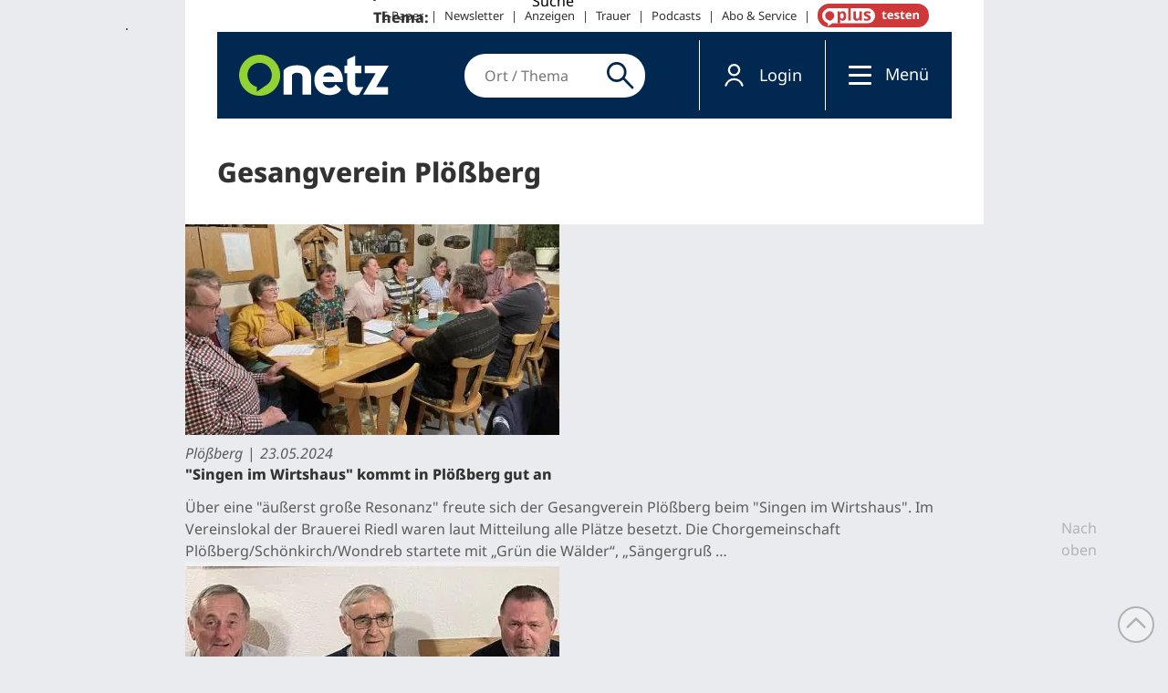

--- FILE ---
content_type: text/html; charset=UTF-8
request_url: https://sso.onetz.de/auth/authorize?ajaxMode=1&client_id=nativemedia&responsetype=event&domain=https://www.onetz.de
body_size: 8056
content:
<!DOCTYPE html>
<html>
<head>
	<meta charset="utf-8">
	<meta http-equiv="X-UA-Compatible" content="IE=edge">
	<meta name="viewport" content="width=device-width, initial-scale=1">

	<link href="/assets/bootstrap/css/bootstrap.min.css" rel="stylesheet">
	<link href="/assets/bootstrap/css/bootstrap-theme.min.css" rel="stylesheet">
	<link href="/css/styles.css" rel="stylesheet">
	<link href="/css/dnt/styles.css" rel="stylesheet">
	<link href="/css/dnt/ax-styles-dark.css" rel="stylesheet">
	<link href="/css/dnt/ax-styles.css" rel="stylesheet">

	<script src="/js/jquery-1.11.1.min.js"></script>
	<script src="/language/de"></script>

	<script type="text/javascript">
		var hupJQ = jQuery.noConflict();
	</script>
</head>
<body id="formBody" class="HUPStyle">
<div class="container loginBox" >
	<form id="ajaxLoginForm" method="post" action="https://sso.onetz.de/auth/authorize?client_id=nativemedia&noRedirectOnResponse=1">
		<input type="hidden" name="ajaxMode" value="1"/>
				<div id="section_email">
			<div class="form-group col-xs-offset-1 col-xs-10 col-sm-offset-3 col-sm-6">
												<input id="usernameContent" class="form-control" type="text" name="username" value=""
					   autocomplete="username" tabindex="1"
					   placeholder="E-Mail-Adresse " onchange="hupJQ('#passwordContent').val('');"/>
			</div>
			<input id="checkEmailFirst" type="hidden" name="checkEmailFirst" value="to_check"/>
			<div class="form-group col-xs-offset-1 col-xs-10 col-sm-offset-4 col-sm-4 ">
				<button type="submit" class="btn btn-primary btn-block" tabindex="4"
						value="Weiter">Weiter</button>
			</div>
		</div>
		<div id="section_password" style="display: none;">
			<div class="form-group col-xs-offset-1 col-xs-10 col-sm-offset-3 col-sm-6">
								<input id="passwordContent" class="form-control" type="password" name="password" value=""
					   autocomplete="current-password" tabindex="2"
					   placeholder="Passwort"/>
				<!--suppress CssUnusedSymbol -->
<svg width="24" height="24" class="pw-switch-eye" viewBox="0 0 24 24" fill="none" onclick="
let type = 'password';
if (!this.getAttribute('data-visible')) {
	this.setAttribute('data-visible', '1');
	type = 'text';
} else {
	this.removeAttribute('data-visible');
}
this.previousElementSibling.setAttribute('type', type);"
     style="position: absolute;top: 7px;right: 25px; color: #A3A5A6;" xmlns="http://www.w3.org/2000/svg">
	<path class="type-pwd" d="M2 5.27L3.28 4L20 20.72L18.73 22L15.65 18.92C14.5 19.3 13.28 19.5 12 19.5C7 19.5 2.73 16.39 1 12C1.69 10.24 2.79 8.69 4.19 7.46L2 5.27ZM12 9C12.7956 9 13.5587 9.31607 14.1213 9.87868C14.6839 10.4413 15 11.2044 15 12C15.0005 12.3406 14.943 12.6787 14.83 13L11 9.17C11.3213 9.05698 11.6594 8.99949 12 9ZM12 4.5C17 4.5 21.27 7.61 23 12C22.1839 14.0732 20.7969 15.8727 19 17.19L17.58 15.76C18.9629 14.8034 20.0782 13.5091 20.82 12C20.0116 10.3499 18.7564 8.95977 17.1973 7.9875C15.6381 7.01524 13.8375 6.49988 12 6.5C10.91 6.5 9.84 6.68 8.84 7L7.3 5.47C8.74 4.85 10.33 4.5 12 4.5ZM3.18 12C3.98844 13.6501 5.24357 15.0402 6.80273 16.0125C8.36189 16.9848 10.1625 17.5001 12 17.5C12.69 17.5 13.37 17.43 14 17.29L11.72 15C11.0242 14.9254 10.3748 14.6149 9.87997 14.12C9.38512 13.6252 9.07458 12.9758 9 12.28L5.6 8.87C4.61 9.72 3.78 10.78 3.18 12Z" fill="currentColor"></path>
	<path class="type-txt" d="M12 9C12.7956 9 13.5587 9.31607 14.1213 9.87868C14.6839 10.4413 15 11.2044 15 12C15 12.7956 14.6839 13.5587 14.1213 14.1213C13.5587 14.6839 12.7956 15 12 15C11.2044 15 10.4413 14.6839 9.87868 14.1213C9.31607 13.5587 9 12.7956 9 12C9 11.2044 9.31607 10.4413 9.87868 9.87868C10.4413 9.31607 11.2044 9 12 9ZM12 4.5C17 4.5 21.27 7.61 23 12C21.27 16.39 17 19.5 12 19.5C7 19.5 2.73 16.39 1 12C2.73 7.61 7 4.5 12 4.5ZM3.18 12C3.98825 13.6503 5.24331 15.0407 6.80248 16.0133C8.36165 16.9858 10.1624 17.5013 12 17.5013C13.8376 17.5013 15.6383 16.9858 17.1975 16.0133C18.7567 15.0407 20.0117 13.6503 20.82 12C20.0117 10.3497 18.7567 8.95925 17.1975 7.98675C15.6383 7.01424 13.8376 6.49868 12 6.49868C10.1624 6.49868 8.36165 7.01424 6.80248 7.98675C5.24331 8.95925 3.98825 10.3497 3.18 12Z" fill="currentColor"></path>
</svg>
<style>
	.pw-switch-eye:hover {cursor: pointer;}
	.pw-switch-eye > path {display: none;}
	.pw-switch-eye:not([data-visible]) > path.type-pwd {display: block;}
	.pw-switch-eye[data-visible] > path.type-txt {display: block;}
</style>
			</div>
			<div class="form-group col-xs-offset-1 col-xs-10 col-sm-offset-3 col-sm-6">
				<div class="text-left">
					<a href="https://sso.onetz.de/auth/resetpw?ajaxMode=1&theme=dark&client_id=nativemedia&redirect_uri=https%3A%2F%2Fwww.onetz.de&responsetype=event&domain=https://www.onetz.de" onclick="axBackLinkCalled('ssoAjaxPwLinkCalled');">Passwort vergessen</a>
				</div>
			</div>
			<input type="hidden" name="remember_me" value="1">
			<div class="form-group col-xs-offset-1 col-xs-10 col-sm-offset-4 col-sm-4 ">
				<button type="submit" class="btn btn-primary btn-block" name="logon" tabindex="4"
						value="Einloggen">Einloggen</button>
			</div>
		</div>
        	</form>
	<!--
	<div id="section_register">	
		<div class="form-group col-xs-offset-1 col-xs-10 col-sm-offset-3 col-sm-6">
			<div class="text-center">
				<a href="/auth/register?ajaxMode=1&theme=dark&client_id=nativemedia&redirect_uri=https%3A%2F%2Fwww.onetz.de&responsetype=event&domain=https://www.onetz.de"
			  	 data-newline>Kostenloses Konto anlegen</a>
			</div>
		</div>
	</div>
-->
	<div id="section_backlink" style="display: none;">
		<div class="form-group col-xs-offset-1 col-xs-10 col-sm-offset-3 col-sm-6">
			<div class="text-center">
				<a onclick="hupJQ('#section_email').show();hupJQ('#section_password').hide();hupJQ('#section_register').show();hupJQ('#section_backlink').hide();hupJQ('#passwordContent').val('');hupJQ('.errorMsg').detach();axBackLinkCalled();" style="cursor:pointer;">E-Mail-Adresse ändern</a>
			</div>
		</div>
	</div>
</div>

<div class="container logoutBox" style="display: none;">
    <form id="ajaxLogoutForm" method="post">
        <div class="row">
            <div class="form-group col-xs-offset-1 col-xs-10 col-sm-offset-3 col-sm-6">
	            		            	                            <div class="loggedIn">Anmeldung erfolgreich.</div>
            </div>
            <div class="form-group col-xs-offset-1 col-xs-10 col-sm-offset-3 col-sm-6">
                <button type="submit" class="btn btn-primary btn-block" name="logon">Abmelden</button>
            </div>
        </div>
    </form>
</div>
<!--suppress SillyAssignmentJS, JSUnusedLocalSymbols, JSUnresolvedFunction, JSUnresolvedVariable -->
<script type="text/javascript">
	
	var values = '';
	var formId = 'authorize';
        // Callbackvorbereitung
        var responseType = 'event';
        if(responseType === 'callback') {
            document.domain = 'https://www.onetz.de';
        }
		var axLoginFrm = hupJQ("#ajaxLoginForm");
        var usrNameContent = hupJQ("#usernameContent");
        var passwordContent = hupJQ("#passwordContent");

        // logonstatus Überprüfung für das Loginiframe
                hupJQ.post("https://sso.onetz.de/auth/logonstatus?client_id=nativemedia", axLoginFrm.serialize())
	        .done(function(axRslt){
		        axRslt = chooseFunctionID('authorize', formId, axRslt);
		        chooseResponseType(axRslt);
	        });
        
		function doAxLogin(){
			var preselectUsrName = usrNameContent.val();
			var preselectPassword = passwordContent.val();
            hupJQ('.errorMsg').detach();
            hupJQ('.errorMsgCustom').html('');
            hupJQ.post("https://sso.onetz.de/auth/authorize?client_id=nativemedia&noRedirectOnResponse=1", axLoginFrm.serialize())
				// Erfolgreiche Übertragung der Daten und Antwort vom Server
				.done(function (axRslt) {
					hupJQ(".errorMsg,#idLnkDOI,#idInfoSentOK,#idInfoSentFAIL").detach();

					let resetMailInput = 'reset';
					if( hupJQ('#checkEmailFirst') != null ) {
						resetMailInput = 'no_reset';
					}
					if( resetMailInput === 'reset' ) {
						usrNameContent.val('');
					}

					passwordContent.val('');
					values = filterNeededAuthResponseValues(axRslt);
					values = chooseFunctionID('authorize', formId, values);
					chooseResponseType(values);

					if (axRslt.status === 'error') {
						var errMsg;
						switch (axRslt.code){
							case 1200:
								axLoginFrm.after('<a id="idLnkDOI" class="backLinkArrow internal-link" href="javascript:requestDoiLink();">Email erneut anfordern</a>');
								axLoginFrm.after('<div id="idInfoSentOK" style="display:none;">Die Email wurde versendet.</div>');
								axLoginFrm.after('<div id="idInfoSentFAIL" style="display:none;">Beim Versenden der Email ist ein Fehler aufgetreten. Bitte versuchen Sie es erneut oder kontaktieren Sie unseren Kunden-Service.</div>');
								errMsg = 'Die Bestätigung Ihrer Registrierung steht noch aus. Ihr Benutzerkonto ist daher noch nicht aktiv. Bitte schließen Sie die Registrierung durch Aufruf des Bestätigungs-Links, den wir Ihnen per Mail an Ihre Email-Adresse gesendet haben, ab.';
								break;
							case 1110:
								errMsg = 'Die Anzahl der zulässigen zeitgleichen Anmeldungen wurde überschritten.<br/>Bitte melden sie sich in anderen Browsern oder Apps ab und wiederholen sie den Vorgang.';
								break;
							case 1300:
								errMsg = 'Ihre Benutzerdaten sind unvollständig. Vervollständigen Sie diese bitte in Ihrem Profilbereich.<br/>Der Link wurde soeben erneut an Ihre Email-Adresse <!-- email --> gesendet.';
								break;
							case 12000:
								errMsg = [];
								let errIdx = 0;
								for(var optInKey in axRslt.errorOptIn){
									if(axRslt.errorOptIn.hasOwnProperty(optInKey)){
										++errIdx;
										errMsg.push( axRslt.errorOptIn[optInKey].message );
										// errMsg.push( '<label><input type="checkbox" class="optIn-to-save" name="'+optInKey+'" value="1" data-userid="'+axRslt.errorOptIn[optInKey].errorInfos.userid+'"> ' + axRslt.errorOptIn[optInKey].label + '</label>' );
										errMsg.push( '<input type="checkbox" id="optInErr_'+errIdx+'" '+
											'class="optIn-to-save" name="'+optInKey+'" value="1" '+
											'data-userid="'+axRslt.errorOptIn[optInKey].errorInfos.userid+'"> <label '+
											'for="optInErr_'+errIdx+'" style="color: var(--font-color);">'+
											axRslt.errorOptIn[optInKey].label + '</label>' );
									}
								}
								errMsg = errMsg.join('<br>');
								// replace links
								var lnkMatch;
								while (lnkMatch = errMsg.match(/(\[([^|\]]+)\|([^\]]+)])/)) {
									errMsg = errMsg.split(lnkMatch[1]);
									errMsg = errMsg.join('<a href="' + (lnkMatch[3].indexOf('http') === 0 ? '' : 'http://') +
										lnkMatch[3] + '" title="' + lnkMatch[2] + '" target="_blank">' + lnkMatch[2] + '</a>');
								}
								usrNameContent.val(preselectUsrName);
								passwordContent.val(preselectPassword);
								break;
							case 3501:
								errMsg = 'Emailadresse fehlt';
								break;
							case 3502:
								window.location.href = 'https://sso.onetz.de/auth/register'+window.location.search+'&email='+usrNameContent.val();
								return;
							case 1500:
								window.location.href = 'https://sso.onetz.de/auth/register'+window.location.search;
								return;
							default:
								errMsg = 'Die Anmeldung war nicht erfolgreich.';
								break;
						}
						let $errDiv = axLoginFrm.find('div.errorMsgCustom');
						if ($errDiv.length){
							$errDiv.html(errMsg);
						} else {
							axLoginFrm.prepend('<div class="errorMsg col-xs-offset-1 col-xs-10 col-sm-offset-3 col-sm-6 ma-to-20">' + errMsg + '</div>');
						}
						try {
							if (document.activeElement !== usrNameContent.get(0)) {
								setTimeout( _ => usrNameContent.focus(), 1.5e3 );
							}
						}catch (e) {
							// do nothing
						}
					} else if (axRslt.status === 'success') {
						if( axRslt.code === 2200) {
							hupJQ('#section_email').hide();
							hupJQ('#section_password').show();
							hupJQ('#section_register').hide();
							hupJQ('#section_backlink').show();
						} else {
							hupJQ(".loginBox").fadeOut(250, function () {
								hupJQ(this).hide(0);
								location.href = location.href;
							});
						}
					}
				})
				// Fehler bei Störung der Übertragung
				.fail(function (axRslt) {

				});
		}

        // Loginform
        // Formulardaten per Ajax abschicken
		axLoginFrm.submit( function (event) {
            event.preventDefault();
            // check for any optIns to be saved at first
			var $optIns = hupJQ('input.optIn-to-save[type="checkbox"]:checked');
			if( $optIns.length ){
				var numRequests = $optIns.length;
				var numSuccess = $optIns.length;
				$optIns.each( function(){
					hupJQ.post('https://sso.onetz.de/user/setoptin/', {
						client_id:'nativemedia',
						opt_in:hupJQ(this).attr('name').replace(/^optIn_/, ''),
						user_id:hupJQ(this).attr('data-userid')
					}).done(function(axRslt){
						axRslt.success ? --numSuccess : null;
					}).always(function(axRslt){
						if( --numRequests === 0 ){
							doAxLogin();
						}
					});
				} );
			} else {
				doAxLogin();
			}
        });

        // Logoutform
        hupJQ("#ajaxLogoutForm").submit( function (event) {
            event.preventDefault();
            hupJQ.post("https://sso.onetz.de/auth/logout?client_id=nativemedia&ajaxMode=1", hupJQ("#ajaxLogoutForm").serialize())
                .done(function (axRslt) {
	                if(axRslt["code"] === 2600) {
	                	// sending false to prevent unwanted status messages here
		                reloadIfLoggedOut(false, false);
	                } else {
		                values = filterNeededAuthResponseValues(axRslt);
		                values = chooseFunctionID('authorize', formId, values);
		                chooseResponseType(values);

		                if (axRslt.status === 'error') {

		                }
		                else if (axRslt.status === 'success') {
			                hupJQ(".logoutBox").fadeOut(250, function () {
			                	hupJQ(this).hide(0);
				                hupJQ(".loginBox").css('opacity', 0).show(0).fadeTo(250, 1);
				                hupJQ('#usernameContent').focus();
			                })
		                }
	                }
                })
        });

        // Registrierung
        hupJQ("#ajaxRegisterForm").submit( function (event) {
            event.preventDefault();
            hupJQ('.ssoFrm').find('[class*="error"]').removeClass('error');
            hupJQ('.errorMsg').detach();

                        hupJQ.post("https://sso.onetz.de/auth/register?client_id=nativemedia&noRedirectOnResponse=1", hupJQ("#ajaxRegisterForm").serialize())
            // Erfolgreiche Übertragung der Daten und Antwort vom Server
                .done(function (axRslt) {
                    values = filterNeededAuthResponseValues(axRslt);
                    values = chooseFunctionID('register', formId, values);
                    chooseResponseType(values);

                    hupJQ('#idEmail').focus();
                    hupJQ('#ajaxRegisterForm').after('<div class="errorMsg col-xs-offset-1 col-xs-10 col-sm-offset-3 col-sm-6 ma-to-20"></div>');
                    var length = axRslt.length;
                    for(var i=0; i < length; i++) {
                        if(axRslt[i].status === 'error') {
                            if( axRslt[i].message !== ''){
								var translatedMessage = translate(axRslt[i].message);
                            	if( translatedMessage.indexOf('%') > -1 && axRslt[i].reason !== '') {
									hupJQ('.errorMsg').append('' + translate(axRslt[i].reason) + '<br>');
								} else {
									hupJQ('.errorMsg').append(''+ translatedMessage +'<br>');
								}
                            } else if(axRslt[i].reason !== '') {
                                hupJQ('.errorMsg').append('' + translate(axRslt[i].reason) + '<br>');
                            }
                            hupJQ('.ssoFrm').find('[name="' + axRslt[i].field + '"]').addClass('error');
						}
                    }
                    if (axRslt.status === 'success') {
                        hupJQ("#ajaxRegisterForm").fadeOut(250, function () {
                        	hupJQ(this).hide(0);
                            hupJQ("#formBody").prepend('' +
                                '<div class="successMsg col-xs-offset-1 col-xs-10 col-sm-offset-3 col-sm-6 ma-to-20" style="display: none">'+
                                'Ihre Registrierung war erfolgreich.<br style="margin-bottom:0.5em;">'+
                                'In Kürze erhalten Sie unter Ihrer angegebenen Email-Adresse eine Bestätigungs-Email mit einem Aktivierungslink. Bitte schließen Sie die Registrierung durch Aufruf dieses Links ab. '+
                                '</div>');
                            hupJQ(".successMsg").css('opacity', 0).show(0).fadeTo(250, 1);
                        });
                    }
                })
                // Fehler bei Störung der Übertragung
                .fail(function (axRslt) {

                });
        });

        // gekürztes Namensformular
        hupJQ("#shortNameForm").submit(function (event) {
            event.preventDefault();
            hupJQ(".successMsg,.errorMsg").detach();

            hupJQ.post("https://sso.onetz.de/user/saveshortnameform?client_id=nativemedia", hupJQ("#shortNameForm").serialize())
                .fail((axRslt) => {
                    let msg = translate('Es ist ein Fehler auftgetreten');
                    console.log(axRslt.status, axRslt.getResponseHeader('x-reason'), axRslt.getResponseHeader('x-reason').length);
                    if (axRslt.status === 403 && axRslt.getResponseHeader('x-reason').length){
                        msg += ' (' + axRslt.getResponseHeader('x-reason') + ')';
                    }
                    hupJQ("#shortNameForm").after('<div class="errorMsg text-center">'+msg+'</div>');
                })
                .success(function (axRslt) {
                    var result = axRslt.checkPassed;
	                if(axRslt["code"] === 2100) {
		                reloadIfLoggedOut(axRslt, 'shortnameform', formId);
	                } else {
	                    values = filterNeededProfileResponseValues(axRslt);
		                values = chooseFunctionID('shortnameform', formId, values);
	                    chooseResponseType(values);

	                    if (result) {
	                        hupJQ("#shortNameForm").after('<div class="successMsg text-center">Die Änderungen wurden erfolgreich übernommen.</div>');
	                    } else if (result === false) {
	                        var customStruct = typeof jcf === 'object';
	                        var idx;
	                        var sTxt = "";
	                        if (axRslt.errorListe) {
	                            /* errorListe ist */
	                            var fieldNameStruct = typeof axRslt.errorListe === 'object';
	                            for(var fieldName in axRslt.errorListe){
	                                if (fieldNameStruct && axRslt.errorListe.hasOwnProperty( fieldName) && axRslt.errorListe[fieldName].reason.length > 0 ) {
	                                    sTxt += translate(axRslt.errorListe[fieldName].reason) + '<br/>';
	                                }
	                            }
	                        }
	                        hupJQ("#shortNameForm").after('<div class="errorMsg text-center">'+sTxt+'</div>');
	                        for(let idx in axRslt.errorFlags) {
	                            if (axRslt.errorFlags.hasOwnProperty(idx)) {
	                                if (!customStruct) {
	                                    hupJQ('*[name^="' + idx + '"]').addClass(axRslt.errorFlags[idx]);
	                                    hupJQ('#idLabel' + capitalize(idx)).addClass('has-' + axRslt.errorFlags[idx]);
	                                } else {
	                                    hupJQ('[name^="' + idx + '"]').parents('div.row, div.columns')
	                                        .addClass(axRslt.errorFlags[idx])
	                                        .find('div.cols[for="id' + idx.ucFirst() + '"]')
	                                        .addClass(axRslt.errorFlags[idx])
	                                        .find('label[for="id' + idx.ucFirst() + '"]')
	                                        .addClass(axRslt.errorFlags[idx]);
	                                }
	                            }
	                        }
	                    }
	                }
                })
        });

        //Adressformular
        hupJQ('form[name="SSO_Frm_Address"]').each(function() {
        	let $frm = hupJQ(this);
	        $frm.submit(function (event) {
		        event.preventDefault();
		        hupJQ('.successMsg,.errorMsg').detach();
		        let $adrInp = $frm.find('input[type="hidden"][name="id"]');
		        const formerId = $adrInp.val();
		        hupJQ.post("https://sso.onetz.de/user/saveshortaddressform?client_id=nativemedia", $frm.serialize())
			        .fail((axRslt) => {
				        let msg = translate('Es ist ein Fehler auftgetreten');
				        if (axRslt.status === 403 && axRslt.getResponseHeader('x-reason').length) {
					        msg += ' (' + axRslt.getResponseHeader('x-reason') + ')';
				        }
				        hupJQ("#shortAddressForm").after('<div class="errorMsg text-center">' + msg + '</div>');
			        })
			        .success(function (axRslt) {
				        if (axRslt["code"] === 2100) {
					        reloadIfLoggedOut(axRslt, 'shortaddressform', formId);
				        } else {
					        values = filterNeededProfileResponseValues(axRslt);
					        values = chooseFunctionID('shortaddressform', formId, values);
					        chooseResponseType(values);

					        let id = axRslt.strippedData.id;
					        hupJQ('input[class*="adr_"]').removeClass('error');
					        if (!axRslt.checkPassed) {
						        for (let idx in axRslt.errorFlags.addresses[id]) {
						        	if (axRslt.errorFlags.addresses[id].hasOwnProperty(idx)){
								        hupJQ('.' + idx + '').addClass(axRslt.errorFlags.addresses[id][idx]);
							        }
						        }
						        $frm.after('<div class="errorMsg text-center"> unvollständige Adressdaten </div>');
					        }
					        if (axRslt.saved) {
						        $frm.after('<div class="successMsg text-center"> Adressdaten wurden gespeichert </div>');
						        if (axRslt.newId) {
							        $adrInp.val(axRslt.newId);
							        // form fields MUST be renamed at new addresses
							        $frm.find('[name*="[NEW]"]').each(function () {
							        	let name = hupJQ(this).attr('name');
								        hupJQ(this).attr('name', name.replace(/NEW/, axRslt.newId));
								        if (name === 'addresses[NEW][id]'){
								        	hupJQ(this).val(axRslt.newId);
								        }
							        });
						        }
					        }
				        }
			        })
	        });
        });

        hupJQ("#idFrmResetPW").submit(function (event) {
            event.preventDefault();

            var emailFormData = hupJQ("#idFrmResetPW input[name$='email']").val();

            var params = {
                ajaxMode: 1,
                client_id: 'nativemedia',
                email: emailFormData,
                resetAndSend: 'neues Passwort anfordern'
            };
							params.redirect_uri = 'https%253A%252F%252Fwww.onetz.de';
			
            hupJQ.ajax({
                type: "POST",
                url: 'https://sso.onetz.de/auth/resetpw' ,
                data: params,
                success: function(axRslt){

	                axRslt = chooseFunctionID('resetpw', formId, axRslt);
                    chooseResponseType(axRslt);

					var errorDiv = hupJQ('.resetPwBox').find('.errorMsg');
                    if( axRslt !== null && axRslt.success !== null ) {
                    	errorDiv.hide();
                        hupJQ('#idFrmResetPW').hide();
                        hupJQ('.successMsg').show();
                    } else {
                        errorDiv.text( translate(axRslt.errorMsg) );
                        errorDiv.show();
                    }
                }
            });
        });

        hupJQ("#idFrmArbitraryData").submit(function (event) {
            event.preventDefault();

            var formDiv = hupJQ("#idFrmArbitraryData");
            var arbitraryData = {};
	        formDiv.find('input[type="hidden"]').each(function() {
		        arbitraryData[hupJQ(this)[0].name] = hupJQ(this).val();
	        });
	        formDiv.find('input[type="text"]').each(function() {
	        	arbitraryData[hupJQ(this)[0].name] = hupJQ(this).val();
	        });

            var params = {
                ajaxMode: 1,
                client_id: 'nativemedia',
	            arbitraryData: arbitraryData
            };

            hupJQ.ajax({
                type: "POST",
                url: 'https://sso.onetz.de/user/setarbitraryvalue',
                data: params,
                success: function(axRslt){
	                if(axRslt["code"] === 2100) {
		                reloadIfLoggedOut(axRslt, 'arbitraryform', formId);
	                } else {
		                axRslt = chooseFunctionID('arbitraryform', formId, axRslt);
		                chooseResponseType(axRslt);

		                if (axRslt !== null && axRslt.status === 'success') {
			                hupJQ('#idFrmArbitraryData').hide();
			                hupJQ('.successMsg').show();
		                } else {
			                var errorDiv = hupJQ('.arbitraryFormBox').find('.errorMsg');
			                errorDiv.text(translate(axRslt.reason));
			                errorDiv.show();
			                hupJQ('.successMsg').hide();
		                }
	                }
                }
            });
        });

        function filterNeededAuthResponseValues(obj) {
	        return obj;
        }

        function filterNeededProfileResponseValues(obj) {
            return {
	            noPermission: obj.noPermission,
	            checkPassed: obj.checkPassed,
	            saved: obj.saved,
	            errorFlags: obj.errorFlags,
	            errorList: obj.errorListe
            };
        }

        function chooseResponseType(values) {
            if(responseType === 'callback') {
                // Check ob Callbackfunktion auch tatsächlich eine Funktion ist
				if('' === 'console.log'){
					console.log(values);
				} else if( typeof parent.window[''] === 'function' ) {
                    parent.window[''](values);
                }
            } else if (responseType === 'event'){
	            parent.window.postMessage(values, 'https://www.onetz.de');
	            window.dispatchEvent(new CustomEvent('message', {detail:values}));
            }
        }
        function chooseFunctionID(name, formId, values) {
	        values['eventNature'] = name;
	        values['formId'] = formId ?? name;
	        return values;
        }
        function reloadIfLoggedOut(ajaxResult, defaultFormName, formId) {
	        if( ajaxResult && defaultFormName ){
	        	// if ajax is not invoked via authorize, change state to error instead of success
	        	ajaxResult['status'] = 'error';
	        	var axRslt = chooseFunctionID(defaultFormName, formId, ajaxResult);
		        chooseResponseType(axRslt);
	        }
	        window.location.reload(true);
        }

        function capitalize(s) {
            return s[0].toUpperCase() + s.slice(1);
        }

        let translate = (str, ...argv) => !argv.length ? TRANSLATION[str] || str :
	        translate(str = (TRANSLATION[str] || str).replace(/%[a-z]/, argv.shift()), ...argv);

        function requestDoiLink(){
	        	        hupJQ('#idInfoSentOK, #idInfoSentFAIL').hide();
            hupJQ.getJSON( '/user/repeatdoisend?client_id=nativemedia', function(success){
                hupJQ('.errorMsg').detach();
                hupJQ('#idInfoSent'+(success ? 'OK' : 'FAIL')).show();
                if( success ) {
                    hupJQ('#idLnkDOI').detach();
                }
            } );
        }

        try {
            let csrfCookieName = '__sso_csrf';
            let csrfCookieInfo = document.cookie.match(new RegExp('\\b' + csrfCookieName + '=([^;]+)'));
            if (csrfCookieInfo) {
                hupJQ.ajaxSetup({
                    headers: {'X-CSRF-Token': csrfCookieInfo.pop()}
                })
            }
        } catch (e) {
            //do nothing
        }

		function showToolTip( jqElement, sMsg, successFlag ) {
			var highlight = typeof successFlag === 'boolean' ? ( successFlag ? 'msg-success' : 'msg-error' ) : '';
			if( typeof hupJQ.fn.popover === 'function' && jqElement && jqElement.length > 0 ) {
				var hideMsg = function () {
					jqElement.removeClass(highlight).popover('destroy');
				};
				hideMsg();
				setTimeout( function(){
					jqElement
						.addClass(highlight)
						.data({
							title: '',
							content: sMsg,
							trigger: 'hover click'
						}).popover({
						placement: 'top auto'
					}).on('hidden.bs.popover', function () {
						hideMsg();
					})
						.popover('show');
				}, 200);
				setTimeout(function () {
					hideMsg();
				}, 5e3);

			} else {
				alert( sMsg);
			}
		}

	function axFormLoaded() {
		if(formId !== '') {
			let msgValues  = [];
			msgValues = chooseFunctionID('ssoAjaxViewLoaded', formId, msgValues);
			msgValues.formHeight = document.body.scrollHeight;
			chooseResponseType(msgValues);
		}
	}

	function axBackLinkCalled( eventType = "ssoAjaxBackLinkCalled" ) {
 		if(formId !== '') {
			let msgValues  = [];
                        msgValues = chooseFunctionID(eventType, formId, msgValues);
                        chooseResponseType(msgValues);
		}
	}
	
	axFormLoaded();
</script>
</body>
</html>
<script>
	hupJQ('#usernameContent').focus();
</script>


--- FILE ---
content_type: text/css
request_url: https://www.onetz.de/sites/default/files/ctools/css/c0d133b0b7f4b93e65378781079f827f.css?G
body_size: -137
content:
.pane-custom-article-teaser-panel-pane-4
{
    border-bottom: 0px solid #e0e0e0 !important ;
}


.tp-backdrop
{
background:#ffffff;
}


.tp-backdrop.tp-active
{
z-index:6000000!important;
backdrop-filter: blur(4px);
backdrop-webkit-filter: blur(4px);
backdrop-moz-filter: blur(4px);
backdrop-o-filter: blur(4px);
backdrop-ms-filter: blur(4px);
background:#ffffff;
}

.tp-modal
{
z-index:6000001!important;
}


--- FILE ---
content_type: text/javascript;charset=utf-8
request_url: https://id.cxense.com/public/user/id?json=%7B%22identities%22%3A%5B%7B%22type%22%3A%22ckp%22%2C%22id%22%3A%22mku33f3s7mswd3p8%22%7D%2C%7B%22type%22%3A%22lst%22%2C%22id%22%3A%2219vi7aeoy5akk31atmxds8y5s4%22%7D%2C%7B%22type%22%3A%22cst%22%2C%22id%22%3A%2219vi7aeoy5akk31atmxds8y5s4%22%7D%5D%7D&callback=cXJsonpCB1
body_size: 206
content:
/**/
cXJsonpCB1({"httpStatus":200,"response":{"userId":"cx:ybnsqcc3pik62yftodzguqvn0:1mu5hqqrc95lr","newUser":false}})

--- FILE ---
content_type: text/javascript;charset=utf-8
request_url: https://p1cluster.cxense.com/p1.js
body_size: 101
content:
cX.library.onP1('19vi7aeoy5akk31atmxds8y5s4');


--- FILE ---
content_type: text/javascript
request_url: https://www.onetz.de/sites/default/files/js/js_9a08503d72b38f2559d3ff24d8f4fa04.jsmin.js
body_size: 31533
content:
// Minified using Javascript Aggregator - see /sites/default/files/js/js_9a08503d72b38f2559d3ff24d8f4fa04.js for original source including licensing information.

Drupal.behaviors.geo_filter=function(context){$("a[href]").each(function(i){var href=$(this).attr("href");var address=href.replace(/.*contact\/([a-z0-9._%-]+)\/([a-z0-9._%-]+)\/([a-z.]+)/i,'$1'+'@'+'$2'+'.'+'$3');if(href!=address)
{$(this).attr("processed",'processed');$(this).attr("href",'mailto:'+address);$(this).html($(this).html().replace(/([a-z0-9._%-]+)\[at\]([a-z0-9._%-]+)\[dot\]([a-z.]+)/i,'$1'+'@'+'$2'+'.'+'$3'));}});$("p:contains('[at]')").each(function(i){$(this).html($(this).html().replace(/([a-z0-9._%-]+)\[at\]([a-z0-9._%-]+)\[dot\]([a-z.]+)/ig,'$1'+'@'+'$2'+'.'+'$3'));});$("div:not(:has(div)):contains('[at]')").each(function(i){$(this).html($(this).html().replace(/([a-z0-9._%-]+)\[at\]([a-z0-9._%-]+)\[dot\]([a-z.]+)/ig,'$1'+'@'+'$2'+'.'+'$3'));});};var mimasHassoAuthenticated=false;Drupal.behaviors.hasso=function(context){if(typeof(Storage)!=="undefined"&&typeof sso_skip_autologin==='undefined'&&typeof hassoInit==='undefined'&&Drupal.settings.hasso){let now=Math.floor(Date.now()/1000);let threshold=parseInt(Drupal.settings.hasso.althreshold);if(typeof(sessionStorage.mimasHassoLastLoginCheck)==="undefined"||(now-parseInt(sessionStorage.mimasHassoLastLoginCheck))>threshold){let callback=function(){console.log('User is authenticated. Performing site login...');window.location='https://'+window.location.hostname+'/user/login';};mimas_hasso_check_logon_status(callback);sessionStorage.setItem('mimasHassoLastLoginCheck',now.toString());}
hassoInit=true;}};function mimas_hasso_check_logon_status(callback){var xhr=new XMLHttpRequest();xhr.withCredentials=true;xhr.onreadystatechange=function(){if(this.readyState===this.DONE){if(this.status===200){var data=JSON.parse(this.responseText);if(data.code===2000){callback();}}}
if(this.readyState===1){this.setRequestHeader("Content-Type","text/plain");this.send();}}
console.log("mh requesting logon status");xhr.open('GET',Drupal.settings.hasso.url+'/auth/logonstatus',true);};Drupal.Views={};Drupal.behaviors.viewsTabs=function(context){$('#views-tabset:not(.views-processed)').addClass('views-processed').each(function(){new Drupal.Views.Tabs($(this),{selectedClass:'active'});});$('a.views-remove-link').addClass('views-processed').click(function(){var id=$(this).attr('id').replace('views-remove-link-','');$('#views-row-'+id).hide();$('#views-removed-'+id).attr('checked',true);return false;});}
Drupal.Views.parseQueryString=function(query){var args={};var pos=query.indexOf('?');if(pos!=-1){query=query.substring(pos+1);}
var pairs=query.split('&');for(var i in pairs){if(typeof(pairs[i])=='string'){var pair=pairs[i].split('=');if(pair[0]!='q'&&pair[1]){args[pair[0]]=decodeURIComponent(pair[1].replace(/\+/g,' '));}}}
return args;};Drupal.Views.parseViewArgs=function(href,viewPath){var returnObj={};var path=Drupal.Views.getPath(href);if(viewPath&&path.substring(0,viewPath.length+1)==viewPath+'/'){var args=decodeURIComponent(path.substring(viewPath.length+1,path.length));returnObj.view_args=args;returnObj.view_path=path;}
return returnObj;};Drupal.Views.pathPortion=function(href){var protocol=window.location.protocol;if(href.substring(0,protocol.length)==protocol){href=href.substring(href.indexOf('/',protocol.length+2));}
return href;};Drupal.Views.getPath=function(href){href=Drupal.Views.pathPortion(href);href=href.substring(Drupal.settings.basePath.length,href.length);if(href.substring(0,3)=='?q='){href=href.substring(3,href.length);}
var chars=['#','?','&'];for(i in chars){if(href.indexOf(chars[i])>-1){href=href.substr(0,href.indexOf(chars[i]));}}
return href;};;Drupal.Views=Drupal.Views||{};Drupal.Views.dependent={bindings:{},activeBindings:{},activeTriggers:[]};Drupal.Views.dependent.inArray=function(array,search_term){var i=array.length;if(i>0){do{if(array[i]==search_term){return true;}}while(i--);}
return false;}
Drupal.Views.dependent.autoAttach=function(){for(i in Drupal.Views.dependent.activeTriggers){jQuery(Drupal.Views.dependent.activeTriggers[i]).unbind('change');}
Drupal.Views.dependent.activeTriggers=[];Drupal.Views.dependent.activeBindings={};Drupal.Views.dependent.bindings={};if(!Drupal.settings.viewsAjax){return;}
for(id in Drupal.settings.viewsAjax.formRelationships){Drupal.Views.dependent.activeBindings[id]=0;for(bind_id in Drupal.settings.viewsAjax.formRelationships[id].values){if(!Drupal.Views.dependent.bindings[bind_id]){Drupal.Views.dependent.bindings[bind_id]=[];}
Drupal.Views.dependent.bindings[bind_id].push(id);if(bind_id.substring(0,6)=='radio:'){var trigger_id="input[name='"+bind_id.substring(6)+"']";}
else{var trigger_id='#'+bind_id;}
Drupal.Views.dependent.activeTriggers.push(trigger_id);if(jQuery(trigger_id).attr('type')=='checkbox'){$(trigger_id).parent().addClass('hidden-options');}
var getValue=function(item,trigger){if(item.substring(0,6)=='radio:'){var val=jQuery(trigger+':checked').val();}
else{switch(jQuery(trigger).attr('type')){case'checkbox':var val=jQuery(trigger).attr('checked')||0;if(val){$(trigger).parent().removeClass('hidden-options').addClass('expanded-options');}
else{$(trigger).parent().removeClass('expanded-options').addClass('hidden-options');}
break;default:var val=jQuery(trigger).val();}}
return val;}
var setChangeTrigger=function(trigger_id,bind_id){var changeTrigger=function(){var val=getValue(bind_id,trigger_id);for(i in Drupal.Views.dependent.bindings[bind_id]){var id=Drupal.Views.dependent.bindings[bind_id][i];if(typeof id!='string'){continue;}
if(!Drupal.Views.dependent.activeBindings[id]){Drupal.Views.dependent.activeBindings[id]={};}
if(Drupal.Views.dependent.inArray(Drupal.settings.viewsAjax.formRelationships[id].values[bind_id],val)){Drupal.Views.dependent.activeBindings[id][bind_id]='bind';}
else{delete Drupal.Views.dependent.activeBindings[id][bind_id];}
var len=0;for(i in Drupal.Views.dependent.activeBindings[id]){len++;}
var object=jQuery('#'+id+'-wrapper');if(!object.size()){object=jQuery('#'+id).parent();}
var rel_num=Drupal.settings.viewsAjax.formRelationships[id].num;if(typeof rel_num==='object'){rel_num=Drupal.settings.viewsAjax.formRelationships[id].num[0];}
if(rel_num<=len){object.show(0);object.addClass('dependent-options');}
else{object.hide(0);}}}
jQuery(trigger_id).change(function(){changeTrigger(trigger_id,bind_id);});changeTrigger(trigger_id,bind_id);}
setChangeTrigger(trigger_id,bind_id);}}}
Drupal.behaviors.viewsDependent=function(context){Drupal.Views.dependent.autoAttach();$("select.views-master-dependent:not(.views-processed)").addClass('views-processed').change(function(){var val=$(this).val();if(val=='all'){$('.views-dependent-all').show(0);}
else{$('.views-dependent-all').hide(0);$('.views-dependent-'+val).show(0);}}).trigger('change');};var dateFormat=function(){var token=/d{1,4}|m{1,4}|yy(?:yy)?|([HhMsTt])\1?|[LloSZ]|"[^"]*"|'[^']*'/g,timezone=/\b(?:[PMCEA][SDP]T|(?:Pacific|Mountain|Central|Eastern|Atlantic) (?:Standard|Daylight|Prevailing) Time|(?:GMT|UTC)(?:[-+]\d{4})?)\b/g,timezoneClip=/[^-+\dA-Z]/g,pad=function(val,len){val=String(val);len=len||2;while(val.length<len)val="0"+val;return val;};return function(date,mask,utc){var dF=dateFormat;if(arguments.length==1&&Object.prototype.toString.call(date)=="[object String]"&&!/\d/.test(date)){mask=date;date=undefined;}
date=date?new Date(date):new Date;if(isNaN(date))throw SyntaxError("invalid date");mask=String(dF.masks[mask]||mask||dF.masks["default"]);if(mask.slice(0,4)=="UTC:"){mask=mask.slice(4);utc=true;}
var _=utc?"getUTC":"get",d=date[_+"Date"](),D=date[_+"Day"](),m=date[_+"Month"](),y=date[_+"FullYear"](),H=date[_+"Hours"](),M=date[_+"Minutes"](),s=date[_+"Seconds"](),L=date[_+"Milliseconds"](),o=utc?0:date.getTimezoneOffset(),flags={d:d,dd:pad(d),ddd:dF.i18n.dayNames[D],dddd:dF.i18n.dayNames[D+7],m:m+1,mm:pad(m+1),mmm:dF.i18n.monthNames[m],mmmm:dF.i18n.monthNames[m+12],yy:String(y).slice(2),yyyy:y,h:H%12||12,hh:pad(H%12||12),H:H,HH:pad(H),M:M,MM:pad(M),s:s,ss:pad(s),l:pad(L,3),L:pad(L>99?Math.round(L/10):L),t:H<12?"a":"p",tt:H<12?"am":"pm",T:H<12?"A":"P",TT:H<12?"AM":"PM",Z:utc?"UTC":(String(date).match(timezone)||[""]).pop().replace(timezoneClip,""),o:(o>0?"-":"+")+pad(Math.floor(Math.abs(o)/60)*100+Math.abs(o)%60,4),S:["th","st","nd","rd"][d%10>3?0:(d%100-d%10!=10)*d%10]};return mask.replace(token,function($0){return $0 in flags?flags[$0]:$0.slice(1,$0.length-1);});};}();dateFormat.masks={"default":"ddd mmm dd yyyy HH:MM:ss",shortDate:"m/d/yy",mediumDate:"mmm d, yyyy",longDate:"mmmm d, yyyy",fullDate:"dddd, mmmm d, yyyy",shortTime:"h:MM TT",mediumTime:"h:MM:ss TT",longTime:"h:MM:ss TT Z",isoDate:"yyyy-mm-dd",isoTime:"HH:MM:ss",isoDateTime:"yyyy-mm-dd'T'HH:MM:ss",isoUtcDateTime:"UTC:yyyy-mm-dd'T'HH:MM:ss'Z'"};dateFormat.i18n={dayNames:["So","Mo","Di","Mi","Do","Fr","Sa","Sonntag","Montag","Dienstag","Mittwoch","Donnerstag","Freitag","Samstag"],monthNames:["Jan","Feb","Mär","Apr","Mai","Jun","Jul","Aug","Sep","Okt","Nov","Dez","Januar","Februar","März","April","Mai","Juni","Juli","August","September","Oktober","November","Dezember"]};Date.prototype.format=function(mask,utc){return dateFormat(this,mask,utc);};;!function(e){var n;if("function"==typeof define&&define.amd&&(define(e),n=!0),"object"==typeof exports&&(module.exports=e(),n=!0),!n){var t=window.Cookies,o=window.Cookies=e();o.noConflict=function(){return window.Cookies=t,o}}}(function(){function e(){for(var e=0,n={};e<arguments.length;e++){var t=arguments[e];for(var o in t)n[o]=t[o]}return n}function n(e){return e.replace(/(%[0-9A-Z]{2})+/g,decodeURIComponent)}return function t(o){function r(){}function i(n,t,i){if("undefined"!=typeof document){"number"==typeof(i=e({path:"/"},r.defaults,i)).expires&&(i.expires=new Date(1*new Date+864e5*i.expires)),i.expires=i.expires?i.expires.toUTCString():"";try{var c=JSON.stringify(t);/^[\{\[]/.test(c)&&(t=c)}catch(e){}t=o.write?o.write(t,n):encodeURIComponent(String(t)).replace(/%(23|24|26|2B|3A|3C|3E|3D|2F|3F|40|5B|5D|5E|60|7B|7D|7C)/g,decodeURIComponent),n=encodeURIComponent(String(n)).replace(/%(23|24|26|2B|5E|60|7C)/g,decodeURIComponent).replace(/[\(\)]/g,escape);var f="";for(var u in i)i[u]&&(f+="; "+u,!0!==i[u]&&(f+="="+i[u].split(";")[0]));return document.cookie=n+"="+t+f}}function c(e,t){if("undefined"!=typeof document){for(var r={},i=document.cookie?document.cookie.split("; "):[],c=0;c<i.length;c++){var f=i[c].split("="),u=f.slice(1).join("=");t||'"'!==u.charAt(0)||(u=u.slice(1,-1));try{var a=n(f[0]);if(u=(o.read||o)(u,a)||n(u),t)try{u=JSON.parse(u)}catch(e){}if(r[a]=u,e===a)break}catch(e){}}return e?r[e]:r}}return r.set=i,r.get=function(e){return c(e,!1)},r.getJSON=function(e){return c(e,!0)},r.remove=function(n,t){i(n,"",e(t,{expires:-1}))},r.defaults={},r.withConverter=t,r}(function(){})});var Base64={_keyStr:"ABCDEFGHIJKLMNOPQRSTUVWXYZabcdefghijklmnopqrstuvwxyz0123456789+/=",encode:function(a){var b="";var c,d,e,f,g,h,i;var j=0;a=Base64._utf8_encode(a);while(j<a.length)c=a.charCodeAt(j++),d=a.charCodeAt(j++),e=a.charCodeAt(j++),f=c>>2,g=(3&c)<<4|d>>4,h=(15&d)<<2|e>>6,i=63&e,isNaN(d)?h=i=64:isNaN(e)&&(i=64),b=b+this._keyStr.charAt(f)+this._keyStr.charAt(g)+this._keyStr.charAt(h)+this._keyStr.charAt(i);return b},decode:function(a){var b="";var c,d,e;var f,g,h,i;var j=0;a=a.replace(/[^A-Za-z0-9\+\/\=]/g,"");while(j<a.length)f=this._keyStr.indexOf(a.charAt(j++)),g=this._keyStr.indexOf(a.charAt(j++)),h=this._keyStr.indexOf(a.charAt(j++)),i=this._keyStr.indexOf(a.charAt(j++)),c=f<<2|g>>4,d=(15&g)<<4|h>>2,e=(3&h)<<6|i,b+=String.fromCharCode(c),64!=h&&(b+=String.fromCharCode(d)),64!=i&&(b+=String.fromCharCode(e));return b=Base64._utf8_decode(b)},_utf8_encode:function(a){a=a.replace(/\r\n/g,"\n");var b="";for(var c=0;c<a.length;c++){var d=a.charCodeAt(c);128>d?b+=String.fromCharCode(d):d>127&&2048>d?(b+=String.fromCharCode(192|d>>6),b+=String.fromCharCode(128|63&d)):(b+=String.fromCharCode(224|d>>12),b+=String.fromCharCode(128|63&d>>6),b+=String.fromCharCode(128|63&d))}return b},_utf8_decode:function(a){var b="";var c=0;var d=c1=c2=0;while(c<a.length)d=a.charCodeAt(c),128>d?(b+=String.fromCharCode(d),c++):d>191&&224>d?(c2=a.charCodeAt(c+1),b+=String.fromCharCode((31&d)<<6|63&c2),c+=2):(c2=a.charCodeAt(c+1),c3=a.charCodeAt(c+2),b+=String.fromCharCode((15&d)<<12|(63&c2)<<6|63&c3),c+=3);return b}};void function(a,b){"object"==typeof module?module.exports=b():"function"==typeof define?define(b):a.crc32=b()}(this,function(){"use strict";var a=[],b=3988292384;function c(){var c,d,e;for(d=0;256>d;d+=1){for(c=d,e=0;8>e;e+=1)1&c?c=b^c>>>1:c>>>=1;a[d]=c>>>0}}function d(a){return Array.prototype.map.call(a,function(a){return a.charCodeAt(0)})}function e(a){var c=-1,d,e,f,g;for(d=0,f=a.length;f>d;d+=1){for(g=255&(c^a[d]),e=0;8>e;e+=1)1===(1&g)?g=g>>>1^b:g>>>=1;c=c>>>8^g}return-1^c}function f(b,c){var d,e,g;if("undefined"!=typeof f.crc&&c&&b||(f.crc=-1,b)){for(d=f.crc,e=0,g=b.length;g>e;e+=1)d=d>>>8^a[255&(d^b[e])];return f.crc=d,-1^d}}c();var g=function(a,b){var a="string"==typeof a?d(a):a,c=b?e(a):f(a);return(c>>>0).toString(16)};return g.direct=e,g.table=f,g}),function(a){var b=32768,c=0,d=1,e=2,f=6,g=!1,h=32768,i=8192,j=2*b,k=3,l=258,m=16,n=8192,o=15,p=n,q=1<<o,r=q-1,s=b-1,t=0,u=4096,v=l+k+1,w=b-v,x=1,y=15,z=7,A=29,B=256,C=256,D=B+1+A,E=30,F=19,G=16,H=17,I=18,J=2*D+1,K=parseInt((o+k-1)/k,10),L,M,N,O,P=null,Q,R,S,T,U,V,W,X,Y,Z,$,_,ab,bb,cb,db,eb,fb,gb,hb,ib,jb,kb,lb,mb,nb,ob,pb,qb,rb,sb,tb,ub,vb,wb,xb,yb,zb,Ab,Bb,Cb,Db,Eb,Fb,Gb,Hb,Ib,Jb,Kb,Lb,Mb,Nb;n>h&&console.error("error: INBUFSIZ is too small"),b<<1>1<<m&&console.error("error: WSIZE is too large"),o>m-1&&console.error("error: HASH_BITS is too large"),(8>o||258!==l)&&console.error("error: Code too clever");function Ob(){this.fc=0,this.dl=0}function Pb(){this.dyn_tree=null,this.static_tree=null,this.extra_bits=null,this.extra_base=0,this.elems=0,this.max_length=0,this.max_code=0}function Qb(a,b,c,d){this.good_length=a,this.max_lazy=b,this.nice_length=c,this.max_chain=d}function Rb(){this.next=null,this.len=0,this.ptr=[],this.off=0}var Sb=[0,0,0,0,0,0,0,0,1,1,1,1,2,2,2,2,3,3,3,3,4,4,4,4,5,5,5,5,0];var Tb=[0,0,0,0,1,1,2,2,3,3,4,4,5,5,6,6,7,7,8,8,9,9,10,10,11,11,12,12,13,13];var Ub=[0,0,0,0,0,0,0,0,0,0,0,0,0,0,0,0,2,3,7];var Vb=[16,17,18,0,8,7,9,6,10,5,11,4,12,3,13,2,14,1,15];var Wb=[new Qb(0,0,0,0),new Qb(4,4,8,4),new Qb(4,5,16,8),new Qb(4,6,32,32),new Qb(4,4,16,16),new Qb(8,16,32,32),new Qb(8,16,128,128),new Qb(8,32,128,256),new Qb(32,128,258,1024),new Qb(32,258,258,4096)];function Xb(a){var b;if(a?1>a?a=1:a>9&&(a=9):a=f,kb=a,O=!1,gb=!1,null===P){for(L=M=N=null,P=[],T=[],U=[],V=[],W=[],nb=[],b=0;J>b;b++)nb[b]=new Ob;for(ob=[],b=0;2*E+1>b;b++)ob[b]=new Ob;for(pb=[],b=0;D+2>b;b++)pb[b]=new Ob;for(qb=[],b=0;E>b;b++)qb[b]=new Ob;for(rb=[],b=0;2*F+1>b;b++)rb[b]=new Ob;sb=new Pb,tb=new Pb,ub=new Pb,vb=[],wb=[],zb=[],Ab=[],Bb=[],Cb=[],Db=[],Eb=[]}}function Yb(){L=M=N=null,P=null,T=null,U=null,V=null,W=null,nb=null,ob=null,pb=null,qb=null,rb=null,sb=null,tb=null,ub=null,vb=null,wb=null,zb=null,Ab=null,Bb=null,Cb=null,Db=null,Eb=null}function Zb(a){a.next=L,L=a}function $b(){var a;return null!==L?(a=L,L=L.next):a=new Rb,a.next=null,a.len=a.off=0,a}function _b(a){return W[b+a]}function ac(a,c){return W[b+a]=c}function bc(a){P[R+Q++]=a,R+Q===i&&Hc()}function cc(a){a&=65535,i-2>R+Q?(P[R+Q++]=255&a,P[R+Q++]=a>>>8):(bc(255&a),bc(a>>>8))}function dc(){$=($<<K^255&T[eb+k-1])&r,_=_b($),W[eb&s]=_,ac($,eb)}function ec(a,b){Ec(b[a].fc,b[a].dl)}function fc(a){return 255&(256>a?Bb[a]:Bb[256+(a>>7)])}function gc(a,b,c){return a[b].fc<a[c].fc||a[b].fc===a[c].fc&&zb[b]<=zb[c]}function hc(a,b,c){var d;for(d=0;c>d&&Nb<Mb.length;d++)a[b+d]=255&Mb[Nb++];return d}function ic(){var a;for(a=0;q>a;a++)W[b+a]=0;if(jb=Wb[kb].max_lazy,lb=Wb[kb].good_length,g||(mb=Wb[kb].nice_length),ib=Wb[kb].max_chain,eb=0,Z=0,hb=hc(T,0,2*b),0>=hb)return gb=!0,hb=0,void 0;gb=!1;while(v>hb&&!gb)kc();for($=0,a=0;k-1>a;a++)$=($<<K^255&T[a])&r}function jc(a){var b=ib;var c=eb;var d;var e;var f=db;var h=eb>w?eb-w:t;var i=eb+l;var j=T[c+f-1];var k=T[c+f];var m,n;db>=lb&&(b>>=2);do if(d=a,T[d+f]===k&&T[d+f-1]===j&&T[d]===T[c]&&T[++d]===T[c+1]){c+=2,d++;while(i>c){for(n=!1,m=0;8>m;m+=1)if(c+=1,d+=1,T[c]!==T[d]){n=!0;break}if(n)break}if(e=l-(i-c),c=i-l,e>f){if(fb=a,f=e,g){if(e>=l)break}else if(e>=mb)break;j=T[c+f-1],k=T[c+f]}}while((a=W[a&s])>h&&0!==--b);return f}function kc(){var a,c;var d=j-hb-eb;if(-1===d)d--;else if(eb>=b+w){for(a=0;b>a;a++)T[a]=T[a+b];for(fb-=b,eb-=b,Z-=b,a=0;q>a;a++)c=_b(a),ac(a,c>=b?c-b:t);for(a=0;b>a;a++)c=W[a],W[a]=c>=b?c-b:t;d+=b}gb||(a=hc(T,eb+hb,d),0>=a?gb=!0:hb+=a)}function lc(){while(0!==hb&&null===M){var a;if(dc(),_!==t&&w>=eb-_&&(cb=jc(_),cb>hb&&(cb=hb)),cb>=k)if(a=Bc(eb-fb,cb-k),hb-=cb,jb>=cb){cb--;do eb++,dc();while(0!==--cb);eb++}else eb+=cb,cb=0,$=255&T[eb],$=($<<K^255&T[eb+1])&r;else a=Bc(0,255&T[eb]),hb--,eb++;a&&(Ac(0),Z=eb);while(v>hb&&!gb)kc()}}function mc(){while(0!==hb&&null===M){if(dc(),db=cb,ab=fb,cb=k-1,_!==t&&jb>db&&w>=eb-_&&(cb=jc(_),cb>hb&&(cb=hb),cb===k&&eb-fb>u&&cb--),db>=k&&db>=cb){var a;a=Bc(eb-1-ab,db-k),hb-=db-1,db-=2;do eb++,dc();while(0!==--db);bb=!1,cb=k-1,eb++,a&&(Ac(0),Z=eb)}else bb?(Bc(0,255&T[eb-1])&&(Ac(0),Z=eb),eb++,hb--):(bb=!0,eb++,hb--);while(v>hb&&!gb)kc()}}function nc(){gb||(X=0,Y=0,qc(),ic(),M=null,Q=0,R=0,3>=kb?(db=k-1,cb=0):(cb=k-1,bb=!1),S=!1)}function oc(a,b,c){var d;return O||(nc(),O=!0,0!==hb)?(d=pc(a,b,c),d===c?c:S?d:(3>=kb?lc():mc(),0===hb&&(bb&&Bc(0,255&T[eb-1]),Ac(1),S=!0),d+pc(a,d+b,c-d))):(S=!0,0)}function pc(a,b,c){var d,e,f;d=0;while(null!==M&&c>d){for(e=c-d,e>M.len&&(e=M.len),f=0;e>f;f++)a[b+d+f]=M.ptr[M.off+f];if(M.off+=e,M.len-=e,d+=e,0===M.len){var g;g=M,M=M.next,Zb(g)}}if(d===c)return d;if(Q>R){for(e=c-d,e>Q-R&&(e=Q-R),f=0;e>f;f++)a[b+d+f]=P[R+f];R+=e,d+=e,Q===R&&(Q=R=0)}return d}function qc(){var a;var b;var c;var d;var e;if(0===qb[0].dl){for(sb.dyn_tree=nb,sb.static_tree=pb,sb.extra_bits=Sb,sb.extra_base=B+1,sb.elems=D,sb.max_length=y,sb.max_code=0,tb.dyn_tree=ob,tb.static_tree=qb,tb.extra_bits=Tb,tb.extra_base=0,tb.elems=E,tb.max_length=y,tb.max_code=0,ub.dyn_tree=rb,ub.static_tree=null,ub.extra_bits=Ub,ub.extra_base=0,ub.elems=F,ub.max_length=z,ub.max_code=0,c=0,d=0;A-1>d;d++)for(Cb[d]=c,a=0;a<1<<Sb[d];a++)Ab[c++]=d;for(Ab[c-1]=d,e=0,d=0;16>d;d++)for(Db[d]=e,a=0;a<1<<Tb[d];a++)Bb[e++]=d;for(e>>=7;E>d;d++)for(Db[d]=e<<7,a=0;a<1<<Tb[d]-7;a++)Bb[256+e++]=d;for(b=0;y>=b;b++)vb[b]=0;a=0;while(143>=a)pb[a++].dl=8,vb[8]++;while(255>=a)pb[a++].dl=9,vb[9]++;while(279>=a)pb[a++].dl=7,vb[7]++;while(287>=a)pb[a++].dl=8,vb[8]++;for(uc(pb,D+1),a=0;E>a;a++)qb[a].dl=5,qb[a].fc=Fc(a,5);rc()}}function rc(){var a;for(a=0;D>a;a++)nb[a].fc=0;for(a=0;E>a;a++)ob[a].fc=0;for(a=0;F>a;a++)rb[a].fc=0;nb[C].fc=1,Kb=Lb=0,Fb=Gb=Hb=0,Ib=0,Jb=1}function sc(a,b){var c=wb[b],d=b<<1;while(xb>=d){if(xb>d&&gc(a,wb[d+1],wb[d])&&d++,gc(a,c,wb[d]))break;wb[b]=wb[d],b=d,d<<=1}wb[b]=c}function tc(a){var b=a.dyn_tree;var c=a.extra_bits;var d=a.extra_base;var e=a.max_code;var f=a.max_length;var g=a.static_tree;var h;var i,j;var k;var l;var m;var n=0;for(k=0;y>=k;k++)vb[k]=0;for(b[wb[yb]].dl=0,h=yb+1;J>h;h++)i=wb[h],k=b[b[i].dl].dl+1,k>f&&(k=f,n++),b[i].dl=k,i>e||(vb[k]++,l=0,i>=d&&(l=c[i-d]),m=b[i].fc,Kb+=m*(k+l),null!==g&&(Lb+=m*(g[i].dl+l)));if(0!==n){do{k=f-1;while(0===vb[k])k--;vb[k]--,vb[k+1]+=2,vb[f]--,n-=2}while(n>0);for(k=f;0!==k;k--){i=vb[k];while(0!==i)j=wb[--h],j>e||(b[j].dl!==k&&(Kb+=(k-b[j].dl)*b[j].fc,b[j].fc=k),i--)}}}function uc(a,b){var c=[];var d=0;var e;var f;for(e=1;y>=e;e++)d=d+vb[e-1]<<1,c[e]=d;for(f=0;b>=f;f++){var g=a[f].dl;0!==g&&(a[f].fc=Fc(c[g]++,g))}}function vc(a){var b=a.dyn_tree;var c=a.static_tree;var d=a.elems;var e,f;var g=-1;var h=d;for(xb=0,yb=J,e=0;d>e;e++)0!==b[e].fc?(wb[++xb]=g=e,zb[e]=0):b[e].dl=0;while(2>xb){var i=wb[++xb]=2>g?++g:0;b[i].fc=1,zb[i]=0,Kb--,null!==c&&(Lb-=c[i].dl)}for(a.max_code=g,e=xb>>1;e>=1;e--)sc(b,e);do e=wb[x],wb[x]=wb[xb--],sc(b,x),f=wb[x],wb[--yb]=e,wb[--yb]=f,b[h].fc=b[e].fc+b[f].fc,zb[h]=zb[e]>zb[f]+1?zb[e]:zb[f]+1,b[e].dl=b[f].dl=h,wb[x]=h++,sc(b,x);while(xb>=2);wb[--yb]=wb[x],tc(a),uc(b,g)}function wc(a,b){var c,d=-1,e,f=a[0].dl,g=0,h=7,i=4;for(0===f&&(h=138,i=3),a[b+1].dl=65535,c=0;b>=c;c++)e=f,f=a[c+1].dl,++g<h&&e===f||(i>g?rb[e].fc+=g:0!==e?(e!==d&&rb[e].fc++,rb[G].fc++):10>=g?rb[H].fc++:rb[I].fc++,g=0,d=e,0===f?(h=138,i=3):e===f?(h=6,i=3):(h=7,i=4))}function xc(a,b){var c;var d=-1;var e;var f=a[0].dl;var g=0;var h=7;var i=4;for(0===f&&(h=138,i=3),c=0;b>=c;c++)if(e=f,f=a[c+1].dl,!(++g<h&&e===f)){if(i>g){do ec(e,rb);while(0!==--g)}else 0!==e?(e!==d&&(ec(e,rb),g--),ec(G,rb),Ec(g-3,2)):10>=g?(ec(H,rb),Ec(g-3,3)):(ec(I,rb),Ec(g-11,7));g=0,d=e,0===f?(h=138,i=3):e===f?(h=6,i=3):(h=7,i=4)}}function yc(){var a;for(wc(nb,sb.max_code),wc(ob,tb.max_code),vc(ub),a=F-1;a>=3;a--)if(0!==rb[Vb[a]].dl)break;return Kb+=3*(a+1)+5+5+4,a}function zc(a,b,c){var d;for(Ec(a-257,5),Ec(b-1,5),Ec(c-4,4),d=0;c>d;d++)Ec(rb[Vb[d]].dl,3);xc(nb,a-1),xc(ob,b-1)}function Ac(a){var b,f,g,h,i;if(h=eb-Z,Eb[Hb]=Ib,vc(sb),vc(tb),g=yc(),b=Kb+3+7>>3,f=Lb+3+7>>3,b>=f&&(b=f),b>=h+4&&Z>=0)for(Ec((c<<1)+a,3),Gc(),cc(h),cc(~h),i=0;h>i;i++)bc(T[Z+i]);else f===b?(Ec((d<<1)+a,3),Cc(pb,qb)):(Ec((e<<1)+a,3),zc(sb.max_code+1,tb.max_code+1,g+1),Cc(nb,ob));rc(),0!==a&&Gc()}function Bc(a,b){if(V[Fb++]=b,0===a?nb[b].fc++:(a--,nb[Ab[b]+B+1].fc++,ob[fc(a)].fc++,U[Gb++]=a,Ib|=Jb),Jb<<=1,0===(7&Fb)&&(Eb[Hb++]=Ib,Ib=0,Jb=1),kb>2&&0===(4095&Fb)){var c=8*Fb;var d=eb-Z;var e;for(e=0;E>e;e++)c+=ob[e].fc*(5+Tb[e]);if(c>>=3,Gb<parseInt(Fb/2,10)&&c<parseInt(d/2,10))return!0}return Fb===n-1||Gb===p}function Cc(a,b){var c;var d;var e=0;var f=0;var g=0;var h=0;var i;var j;if(0!==Fb)do 0===(7&e)&&(h=Eb[g++]),d=255&V[e++],0===(1&h)?ec(d,a):(i=Ab[d],ec(i+B+1,a),j=Sb[i],0!==j&&(d-=Cb[i],Ec(d,j)),c=U[f++],i=fc(c),ec(i,b),j=Tb[i],0!==j&&(c-=Db[i],Ec(c,j))),h>>=1;while(Fb>e);ec(C,a)}var Dc=16;function Ec(a,b){Y>Dc-b?(X|=a<<Y,cc(X),X=a>>Dc-Y,Y+=b-Dc):(X|=a<<Y,Y+=b)}function Fc(a,b){var c=0;do c|=1&a,a>>=1,c<<=1;while(--b>0);return c>>1}function Gc(){Y>8?cc(X):Y>0&&bc(X),X=0,Y=0}function Hc(){var a,b;if(0!==Q){for(a=$b(),null===M?M=N=a:N=N.next=a,a.len=Q-R,b=0;b<a.len;b++)a.ptr[b]=P[R+b];Q=R=0}}function Ic(a,b){var c,d,e;Mb=a,Nb=0,"undefined"==typeof b&&(b=f),Xb(b),e=[];do c=oc(e,e.length,1024);while(c>0);return Mb=null,e}a.deflate=Ic,a.DEFAULT_LEVEL=f}(deflate="undefined"==typeof deflate?{}:deflate),function(a){var b=32768,c=0,d=1,e=2,f=9,g=6,h,i,j=null,k,l,m,n,o,p,q,r,s,t,u,v,w,x,y,z=[0,1,3,7,15,31,63,127,255,511,1023,2047,4095,8191,16383,32767,65535],A=[3,4,5,6,7,8,9,10,11,13,15,17,19,23,27,31,35,43,51,59,67,83,99,115,131,163,195,227,258,0,0],B=[0,0,0,0,0,0,0,0,1,1,1,1,2,2,2,2,3,3,3,3,4,4,4,4,5,5,5,5,0,99,99],C=[1,2,3,4,5,7,9,13,17,25,33,49,65,97,129,193,257,385,513,769,1025,1537,2049,3073,4097,6145,8193,12289,16385,24577],D=[0,0,0,0,1,1,2,2,3,3,4,4,5,5,6,6,7,7,8,8,9,9,10,10,11,11,12,12,13,13],E=[16,17,18,0,8,7,9,6,10,5,11,4,12,3,13,2,14,1,15];function F(){this.next=null,this.list=null}function G(){this.e=0,this.b=0,this.n=0,this.t=null}function H(a,b,c,d,e,f){this.BMAX=16,this.N_MAX=288,this.status=0,this.root=null,this.m=0;var g;var h=[];var i;var j;var k;var l;var m;var n;var o;var p=[];var q;var r;var s;var t=new G;var u=[];var v=[];var w;var x=[];var y;var z;var A;var B;var C;for(C=this.root=null,m=0;m<this.BMAX+1;m++)h[m]=0;for(m=0;m<this.BMAX+1;m++)p[m]=0;for(m=0;m<this.BMAX;m++)u[m]=null;for(m=0;m<this.N_MAX;m++)v[m]=0;for(m=0;m<this.BMAX+1;m++)x[m]=0;i=b>256?a[256]:this.BMAX,q=a,r=0,m=b;do h[q[r]]++,r++;while(--m>0);if(h[0]===b)return this.root=null,this.m=0,this.status=0,void 0;for(n=1;n<=this.BMAX;n++)if(0!==h[n])break;for(o=n,n>f&&(f=n),m=this.BMAX;0!==m;m--)if(0!==h[m])break;for(k=m,f>m&&(f=m),z=1<<n;m>n;n++,z<<=1)if((z-=h[n])<0)return this.status=2,this.m=f,void 0;if((z-=h[m])<0)return this.status=2,this.m=f,void 0;h[m]+=z,x[1]=n=0,q=h,r=1,y=2;while(--m>0)x[y++]=n+=q[r++];q=a,r=0,m=0;do 0!==(n=q[r++])&&(v[x[n]++]=m);while(++m<b);for(b=x[k],x[0]=m=0,q=v,r=0,l=-1,w=p[0]=0,s=null,A=0,null;k>=o;o++){g=h[o];while(g-->0){while(o>w+p[1+l]){if(w+=p[1+l],l++,A=(A=k-w)>f?f:A,(j=1<<(n=o-w))>g+1){j-=g+1,y=o;while(++n<A){if((j<<=1)<=h[++y])break;j-=h[y]}}for(w+n>i&&i>w&&(n=i-w),A=1<<n,p[1+l]=n,s=[],B=0;A>B;B++)s[B]=new G;C=C?C.next=new F:this.root=new F,C.next=null,C.list=s,u[l]=s,l>0&&(x[l]=m,t.b=p[l],t.e=16+n,t.t=s,n=(m&(1<<w)-1)>>w-p[l],u[l-1][n].e=t.e,u[l-1][n].b=t.b,u[l-1][n].n=t.n,u[l-1][n].t=t.t)}for(t.b=o-w,r>=b?t.e=99:q[r]<c?(t.e=q[r]<256?16:15,t.n=q[r++]):(t.e=e[q[r]-c],t.n=d[q[r++]-c]),j=1<<o-w,n=m>>w;A>n;n+=j)s[n].e=t.e,s[n].b=t.b,s[n].n=t.n,s[n].t=t.t;for(n=1<<o-1;0!==(m&n);n>>=1)m^=n;m^=n;while((m&(1<<w)-1)!==x[l])w-=p[l],l--}}this.m=p[1],this.status=0!==z&&1!==k?1:0}function I(){return x.length===y?-1:255&x[y++]}function J(a){while(a>o)n|=I()<<o,o+=8}function K(a){return n&z[a]}function L(a){n>>=a,o-=a}function M(a,c,d){var e;var f;var g;if(0===d)return 0;for(g=0;;){J(v),f=t.list[K(v)],e=f.e;while(e>16){if(99===e)return-1;L(f.b),e-=16,J(e),f=f.t[K(e)],e=f.e}if(L(f.b),16!==e){if(15===e)break;J(e),r=f.n+K(e),L(e),J(w),f=u.list[K(w)],e=f.e;while(e>16){if(99===e)return-1;L(f.b),e-=16,J(e),f=f.t[K(e)],e=f.e}L(f.b),J(e),s=i-f.n-K(e),L(e);while(r>0&&d>g)r--,s&=b-1,i&=b-1,a[c+g++]=h[i++]=h[s++];if(g===d)return d}else if(i&=b-1,a[c+g++]=h[i++]=f.n,g===d)return d}return p=-1,g}function N(a,c,d){var e;if(e=7&o,L(e),J(16),e=K(16),L(16),J(16),e!==(65535&~n))return-1;L(16),r=e,e=0;while(r>0&&d>e)r--,i&=b-1,J(8),a[c+e++]=h[i++]=K(8),L(8);return 0===r&&(p=-1),e}function O(a,b,c){if(!j){var d;var e=[];var f;for(d=0;144>d;d++)e[d]=8;for(null;256>d;d++)e[d]=9;for(null;280>d;d++)e[d]=7;for(null;288>d;d++)e[d]=8;if(l=7,f=new H(e,288,257,A,B,l),0!==f.status)return console.error("HufBuild error: "+f.status),-1;for(j=f.root,l=f.m,d=0;30>d;d++)e[d]=5;if(m=5,f=new H(e,30,0,C,D,m),f.status>1)return j=null,console.error("HufBuild error: "+f.status),-1;k=f.root,m=f.m}return t=j,u=k,v=l,w=m,M(a,b,c)}function P(a,b,c){var d;var e;var h;var i;var j;var k;var l;var m;var n=[];var o;for(d=0;316>d;d++)n[d]=0;if(J(5),l=257+K(5),L(5),J(5),m=1+K(5),L(5),J(4),k=4+K(4),L(4),l>286||m>30)return-1;for(e=0;k>e;e++)J(3),n[E[e]]=K(3),L(3);for(null;19>e;e++)n[E[e]]=0;if(v=7,o=new H(n,19,19,null,null,v),0!==o.status)return-1;t=o.root,v=o.m,i=l+m,d=h=0;while(i>d)if(J(v),j=t.list[K(v)],e=j.b,L(e),e=j.n,16>e)n[d++]=h=e;else if(16===e){if(J(2),e=3+K(2),L(2),d+e>i)return-1;while(e-->0)n[d++]=h}else if(17===e){if(J(3),e=3+K(3),L(3),d+e>i)return-1;while(e-->0)n[d++]=0;h=0}else{if(J(7),e=11+K(7),L(7),d+e>i)return-1;while(e-->0)n[d++]=0;h=0}if(v=f,o=new H(n,l,257,A,B,v),0===v&&(o.status=1),0!==o.status&&1!==o.status)return-1;for(t=o.root,v=o.m,d=0;m>d;d++)n[d]=n[d+l];return w=g,o=new H(n,m,0,C,D,w),u=o.root,w=o.m,0===w&&l>257?-1:0!==o.status?-1:M(a,b,c)}function Q(){h||(h=[]),i=0,n=0,o=0,p=-1,q=!1,r=s=0,t=null}function R(a,f,g){var j,k;j=0;while(g>j){if(q&&-1===p)return j;if(r>0){if(p!==c)while(r>0&&g>j)r--,s&=b-1,i&=b-1,a[f+j++]=h[i++]=h[s++];else{while(r>0&&g>j)r--,i&=b-1,J(8),a[f+j++]=h[i++]=K(8),L(8);0===r&&(p=-1)}if(j===g)return j}if(-1===p){if(q)break;J(1),0!==K(1)&&(q=!0),L(1),J(2),p=K(2),L(2),t=null,r=0}switch(p){case c:k=N(a,f+j,g-j);break;case d:k=t?M(a,f+j,g-j):O(a,f+j,g-j);break;case e:k=t?M(a,f+j,g-j):P(a,f+j,g-j);break;default:k=-1}if(-1===k)return q?0:-1;j+=k}return j}function S(a){var b=[],c;Q(),x=a,y=0;do c=R(b,b.length,1024);while(c>0);return x=null,b}a.inflate=S}(deflate="undefined"==typeof deflate?{}:deflate),function(a){"use strict";var b=a.crc32,c=a.deflate,d=31,e=139,f={deflate:8},g={FTEXT:1,FHCRC:2,FEXTRA:4,FNAME:8,FCOMMENT:16},h={fat:0,amiga:1,vmz:2,unix:3,"vm/cms":4,atari:5,hpfs:6,macintosh:7,"z-system":8,cplm:9,"tops-20":10,ntfs:11,qdos:12,acorn:13,vfat:14,vms:15,beos:16,tandem:17,theos:18},i="unix",j=6;function k(a,b){b.push(255&a)}function l(a,b){b.push(255&a),b.push(a>>>8)}function m(a,b){l(65535&a,b),l(a>>>16,b)}function n(a,b){var c,d=a.length;for(c=0;d>c;c+=1)k(a.charCodeAt(c),b)}function o(a){return a.shift()}function p(a){return a.shift()|a.shift()<<8}function q(a){var b=p(a),c=p(a);return c>32768?(c-=32768,(c<<16|b)+32768*Math.pow(2,16)):c<<16|b}function r(a){var b=[];while(0!==a[0])b.push(String.fromCharCode(a.shift()));return a.shift(),b.join("")}function s(a,b){var c,d=[];for(c=0;b>c;c+=1)d.push(a.shift());return d}function t(a,l){var o=0,p,q,r=[];return l||(l={}),p=l.level||j,"string"==typeof a&&(a=Array.prototype.map.call(a,function(a){return a.charCodeAt(0)})),k(d,r),k(e,r),k(f.deflate,r),l.name&&(o|=g.FNAME),k(o,r),m(l.timestamp||parseInt(Date.now()/1e3,10),r),1===p?k(4,r):9===p?k(2,r):k(0,r),k(h[i],r),l.name&&(n(l.name.substring(l.name.lastIndexOf("/")+1),r),k(0,r)),c.deflate(a,p).forEach(function(a){k(a,r)}),m(parseInt(b(a),16),r),m(a.length,r),r}function u(a,i){var j=Array.prototype.slice.call(a,0),k,l,m,n,t,u,v,w,x,y;if(o(j)!==d||o(j)!==e)throw"Not a GZIP file";if(k=o(j),k=Object.keys(f).some(function(a){return l=a,f[a]===k}),!k)throw"Unsupported compression method";if(m=o(j),n=q(j),t=o(j),k=o(j),Object.keys(h).some(function(a){return h[a]===k?(v=a,!0):void 0}),m&g.FEXTRA&&(k=p(j),s(j,k)),m&g.FNAME&&r(j),m&g.FCOMMENT&&r(j),m&g.FHCRC&&p(j),"deflate"===l&&(y=c.inflate(j.splice(0,j.length-8))),m&g.FTEXT&&(y=Array.prototype.map.call(y,function(a){return String.fromCharCode(a)}).join("")),w=q(j),w!==parseInt(b(y),16))throw"Checksum does not match";if(x=q(j),x!==y.length)throw"Size of decompressed file not correct";return y}a.gzip={zip:t,unzip:u,get DEFAULT_LEVEL(){return j}}}(this),function(){var a,b={},c,d=-1,e={}.toString;a=this,c="object"==typeof exports&&"object"==typeof module&&"object"==typeof module.exports&&"function"==typeof require;function f(a,b){var c,d=a.length;for(c=0;d>c;c++)if(a[c][1]===b)return!0;return!1}function g(a){var b,c=a.length,d=[];for(b=0;c>b;b++)f(d,a[b][1])||d.push(a[b]);return d}function h(a){return a.replace(/[-[\]{}()*+?.,\\^$|#\s]/g,"\\$&")}function i(a){return"[object Object]"===e.call(a)}function j(a){return"[object Array]"===e.call(a)}function k(a){var b={},c,d=a.length,e;for(c=0;d>c;c++)e=a[c],b[e[0]]=e[1];return b}function l(a,b,c){var d="ABCDEFGHIJKLMNOPQRSTUVWXYZabcdefghijklmnopqrstuvwxyz0123456789+/=_!?()*",e=[],f=a;b=b||d.length,c=c||0;while(f>=b)e.push(d.charCodeAt(f%b+c)),f=Math.floor(f/b-1);return e.push(d.charCodeAt(f+c)),e.reverse()}function m(a){return String.fromCharCode.apply(String,a)}function n(a,b){var c,e,h;for(e in a)a.hasOwnProperty(e)&&(h=a[e],(i(h)||j(h))&&(b=b.concat(g(n(h,b)))),isNaN(Number(e))&&(f(b,e)||(d+=1,c=[],c.push(m(l(d)),e),b.push(c))));return b}function o(a,c){var d,e;for(d=0,e=a.length;e>d;d++)a[d]=b.compress(a[d],c)}function p(a,b){var c,d,e,f,i,j;for(b=n(a,b),b=g(b),c=k(b),e=JSON.stringify(a),f=b.length,i=0;f>i;i++)d=b[i],e=e.replace(new RegExp(h('"'+d[1]+'"'),"g"),'"'+d[0]+'"');return j=JSON.parse(e),j._=c,j}function q(a){var c,d;for(c=0,d=a.length;d>c;c++)a[c]=b.decompress(a[c])}function r(a){var b,c,d;b=JSON.parse(JSON.stringify(a._)),delete a._,c=JSON.stringify(a);for(d in b)b.hasOwnProperty(d)&&(c=c.replace(new RegExp('"'+d+'"',"g"),'"'+b[d]+'"'));return c}b.compress=function(a,b){b||(d=-1);var c=b||[],e;return j(a)?(o(a,c),e=a):e=p(a,c),e},b.pack=function(a,c){var d=JSON.stringify(c?b.compress(a):a);return Base64.encode(String.fromCharCode.apply(String,gzip.zip(d,{level:9})))},b.decompress=function(a){var b,c=JSON.parse(JSON.stringify(a));return j(c)?q(c):b=r(c),b?JSON.parse(b):c};function s(a){var b=0,c=a.length,d=[];for(;c>b;b++)d.push(a.charCodeAt(b));return d}b.unpack=function(a,c){var d=s(Base64.decode(a)),e=String.fromCharCode.apply(String,gzip.unzip(d,{level:9})),f=JSON.parse(e);return c?b.decompress(f):f},a.JSONC=b,c?module.exports=b:"undefined"!=typeof define&&define("jsoncomp",[],function(){return b})}.call(this);;

--- FILE ---
content_type: image/svg+xml
request_url: https://media.onetz.de/piano_static/checkout/backdrop.svg
body_size: 1697
content:
<svg xmlns="http://www.w3.org/2000/svg" xmlns:xlink="http://www.w3.org/1999/xlink" width="4096" height="2160" viewBox="0 0 4096 2160">
  <defs>
    <clipPath id="clip-Anmeldung_d_1">
      <rect width="4096" height="2160"/>
    </clipPath>
  </defs>
  <g id="Anmeldung_d_1" data-name="Anmeldung_d – 1" clip-path="url(#clip-Anmeldung_d_1)">
    <rect width="4096" height="2160" fill="#fff"/>
    <rect id="Rechteck_739" data-name="Rechteck 739" width="4096" height="2179" transform="translate(0)" fill="#eaebee"/>
    <g id="Gruppe_1340" data-name="Gruppe 1340" transform="translate(1082 515.175)">
      <path id="Pfad_5" data-name="Pfad 5" d="M1143.935,894.565c-34.116,90.757-95.546,163.069-171.122,212.092l-334.3,229.558-.163-170.251a428.285,428.285,0,0,1-56.37-16.486c-225.533-84.772-339.687-336.366-254.915-561.9S663.432,247.895,889.02,332.666c225.588,84.717,339.687,336.312,254.915,561.9M1471,735.468C1471,329.293,1141.759,0,735.527,0S0,329.293,0,735.468c0,406.229,329.295,735.468,735.527,735.468S1471,1141.7,1471,735.468" transform="translate(-431 -686.111)" fill="#fafafa" style="mix-blend-mode: multiply;isolation: isolate"/>
      <path id="Pfad_404" data-name="Pfad 404" d="M1143.935,894.565c-34.116,90.757-95.546,163.069-171.122,212.092l-334.3,229.558-.163-170.251a428.285,428.285,0,0,1-56.37-16.486c-225.533-84.772-339.687-336.366-254.915-561.9S663.432,247.895,889.02,332.666c225.588,84.717,339.687,336.312,254.915,561.9M1471,735.468C1471,329.293,1141.759,0,735.527,0S0,329.293,0,735.468c0,406.229,329.295,735.468,735.527,735.468S1471,1141.7,1471,735.468" transform="translate(935 192.889)" fill="#fafafa" style="mix-blend-mode: multiply;isolation: isolate"/>
    </g>
  </g>
</svg>
